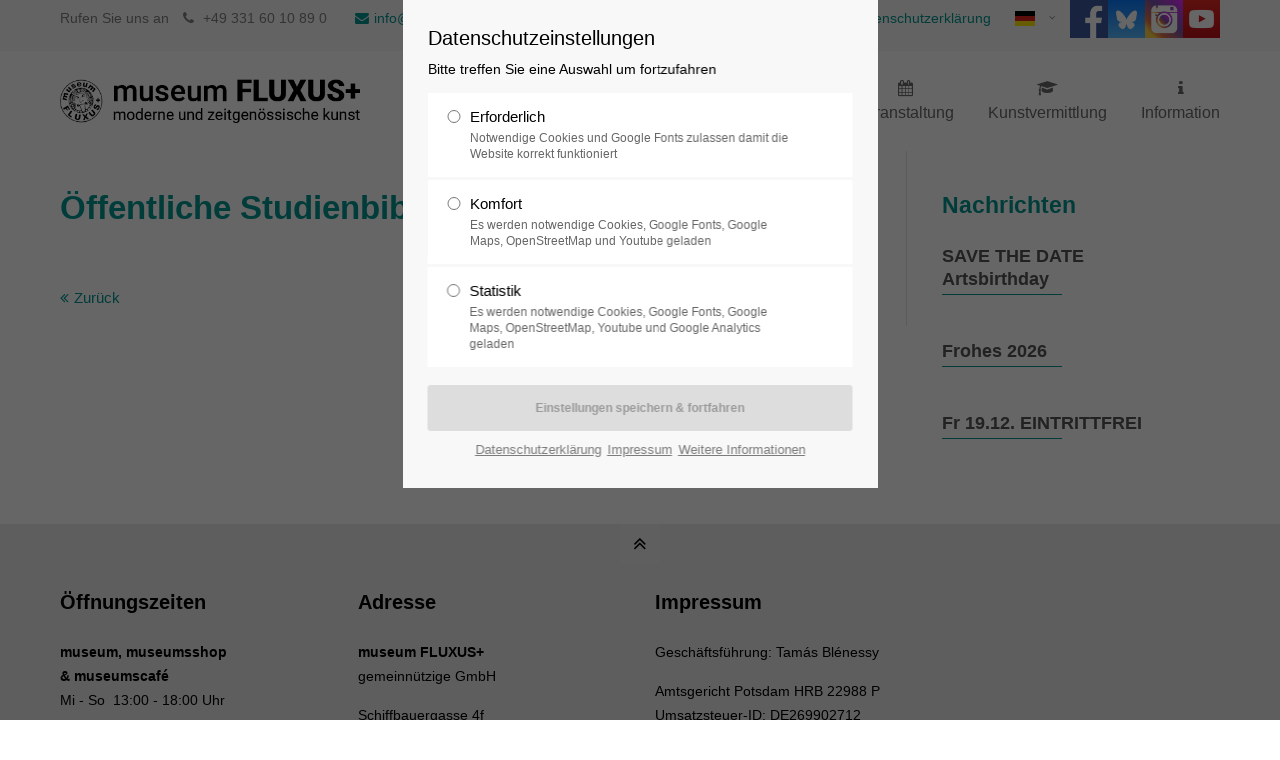

--- FILE ---
content_type: text/html; charset=UTF-8
request_url: https://fluxus-plus.de/ausstellungsdetails/%C3%B6ffentliche-studienbibliothek-vostell-109.html
body_size: 57253
content:
<!DOCTYPE html>
<html lang="de">
<head>
<meta charset="UTF-8">
<meta name="robots" content="index,follow">
<meta name="description" content="">
<meta name="keywords" content="">
<meta name="generator" content="Contao Open Source CMS">
<title>Öffentliche Studienbibliothek Vostell - museumFLUXUS</title>
<base href="https://fluxus-plus.de/">
<!--<link rel="shortcut icon" href="files/cto_layout/img/favicon.ico" type="image/x-icon">-->
<!--<link rel="apple-touch-icon" href="files/cto_layout/img/apple-touch-icon.png">-->
<link rel="stylesheet" href="system/modules/pct_customelements/assets/font-awesome/4.7.0/css/font-awesome.min.css?v=289fb5e9"><link rel="stylesheet" href="assets/css/grid.css,colorbox.min.css,tablesorter.min.css,swipe.min.css,muse...-2236b5b5.css"><link rel="stylesheet" type="text/css" media="screen" href="assets/css/swiper.min.css,jquery.mmenu.all.css,animate.css,YTPlayer.css,iso...-85ec3d7e.css">
<!-- for better page speed remove this lines (start)-->
<link rel="stylesheet" type="text/css" href="files/cto_layout/css/framework.css">
<link rel="stylesheet" type="text/css" href="files/cto_layout/css/customelements.css">
<link rel="stylesheet" type="text/css" href="files/cto_layout/css/customcatalog.css">
<link rel="stylesheet" type="text/css" href="files/cto_layout/css/styles.css">
<!-- for better page speed remove this lines (end)-->
<!-- pct_themer module (start)-->
<link id="layout_css" rel="stylesheet" title="theme_css_session" type="text/css" href="files/cto_layout/themedesigner/css/layout_eclipse_default_museumneu_boxed.css?1768682622">
<!-- pct_themer module (end)-->
<link rel="stylesheet" type="text/css" href="files/cto_layout/css/customize.css">
<link rel="stylesheet" type="text/css" href="files/cto_layout/css/print.css" media="print">
<!-- custom scripts -->
<script src="files/cto_layout/scripts/customize.js"></script>

<!-- deaktiviert, da nach jedem Update sonst das query nicht mehr funktioniert -->
<script src="assets/js/jquery.min.js-8cea7bf6.js"></script><link rel="icon" type="image/png" sizes="16x16" href="files/favicon/favicon-16x16.png">
<link rel="manifest" href="files/favicon/site.webmanifest">
<link rel="mask-icon" href="files/favicon/safari-pinned-tab.svg" color="#5bbad5">
<meta name="msapplication-TileColor" content="#da532c">
<meta name="theme-color" content="#ffffff">

<script src="files/cto_layout/scripts/jquery/jquery.min.js-14b9237d.js"></script><!-- manuel -->
<script src="files/cto_layout/scripts/rs-plugin/js/jquery.themepunch.revolution.min.js?v=9aeda235"></script><!-- manuel -->
<script src="files/cto_layout/scripts/rs-plugin/js/jquery.themepunch.tools.min.js?v=9aeda235"></script><!-- manuel -->

<link rel="stylesheet" type="text/css" href="files/css/museum.css">
</head>
<body oncontextmenu="return false" class="mac chrome blink ch131 content_page sidebar right themedesigner_active themedesigner_hidden" itemscope itemtype="http://schema.org/WebPage">

<!--[if lt IE 9]><p id="chromeframe">You are using an outdated browser. <a href="http://browsehappy.com/">Upgrade your browser today</a> or <a href="http://www.google.com/chromeframe/?redirect=true">install Google Chrome Frame</a> to better experience this site.</p><![endif]-->
<div>


	<div id="contentwrapper">
		<div id="fix-wrapper">
		<div id="top-wrapper">
												<div id="top">
						<div class="inside">
							
							<div class="mod_socials">
	<a href="https://de-de.facebook.com/museumFLUXUSplus/" target="_blank"><!--<i class="fa fa-facebook"></i></a>--><img src="files/favicon/Facebook.png" style="background:rgb(0,0,0);height:37.5px;"></a>
<a href="https://bsky.app/profile/fluxusplus.bsky.social" target="_blank"><!--<i class="fa fa-twitter"></i>--><img src="files/favicon/bluesky.jpg" style="background:rgb(0,0,0);height:37.5px;"></a>
<a href="https://www.instagram.com/fluxusplus/" target="_blank"><!--<i class="fa fa-instagram"></i></a>--><img src="files/favicon/instagram.jpg" style="background:rgb(0,0,0);height:37.5px;"></a>
<a href="https://www.youtube.com/user/FLUXUSplus" target="_blank"><!--<i class="fa fa-youtube"></i></a>--><img src="files/favicon/YouTube.png" style="background:rgb(0,0,0);height:37.5px;"></a></div>
<div class="mod_langswitcher meta-nav">
<div class="mod_langswitcher_inside">

<span>DE</span><img src="files/cto_layout/img/flags/de.svg"  width="20" height="15" alt="">

<!-- &#123;&#123;iflng::pl&#125;&#125;<span>PL</span>&#123;&#123;image::files/cto_layout/img/flags/pl.svg&#125;&#125;&#123;&#123;iflng&#125;&#125; -->

<ul>
<li><a href="museumfluxus-en.html"><span>EN</span><img src="files/cto_layout/img/flags/gb.svg"  width="20" height="15" alt=""></a></li>
<li><a href="museumfluxus.html"><span>DE</span><img src="files/cto_layout/img/flags/de.svg"  width="20" height="15" alt=""></a></li>
<li><a href="museumfluxus-fr.html"><span>FR</span><img src="files/cto_layout/img/flags/fr.svg"  width="800" height="533" alt=""></a></li>
<!-- <li><a href="&#123;&#123;link_url::1&#125;&#125;"><span>PL</span>&#123;&#123;image::files/cto_layout/img/flags/pl.svg&#125;&#125;</a></li> -->
</ul>

</div>
</div><div id="mod_login_top_opener_159" class="mod_login_top meta-nav"><i class="fa fa-lock"></i>Anmelden</div>

<div  class="mod_login login top-login block ">
	<div id="overlay_close_159" class="overlay_close"></div>
	<form method="post">
				<h3>LOGIN</h3>
			    <div class="formbody">
	    				<input type="hidden" name="FORM_SUBMIT" value="tl_login_159">
			<input type="hidden" name="REQUEST_TOKEN" value="3291e5868.COGIib7MMj2d73mkbeULbufPTarpDl98fplPO7dKLsE.fa7pzNmbZ2zPtR7eIaM7WJa8A5y_NxsINMk7b_EtHIVblvv6xpp3CNGjNA">
						<input type="text" name="username" class="text" value="" placeholder="Benutzername">
			<input type="password" name="password" class="text password" value="" placeholder="Passwort">
						<div class="autologin_container">
				<input type="checkbox" name="autologin" value="1" class="checkbox" id="autologin_checkbox_159">
				<label for="autologin_checkbox_159">Angemeldet bleiben</label>
			</div>
									<input type="submit" class="submit" value="Anmelden">
	    </div>
		<div id="mod_login_top_closer_159" class="close-window-login"><i class="fa fa-close"></i></div>
	</form>
<script>
/* <![CDATA[ */
jQuery(document).ready(function(){
	jQuery("#mod_login_top_opener_159").click(function(){
    	jQuery(".top-login").addClass("show");
	});
	jQuery("#mod_login_top_closer_159").click(function(){
    	jQuery(".top-login").removeClass("show");
	});
	jQuery("#overlay_close_159").click(function(){
    	jQuery(".top-login").removeClass("show");
	});
	jQuery(document).keyup(function(e) {
		if (e.keyCode === 27) jQuery(".top-login").removeClass("show");
	});
});
/* ]]> */
</script>
</div>
<!-- indexer::stop -->
<nav class="mod_navigation top_metanavi block">

  
  <a href="ausstellungsdetails/%C3%B6ffentliche-studienbibliothek-vostell-109.html#skipNavigation222" class="invisible">Navigation überspringen</a>

  <ul class="vlist level_1">
  
<li class="mlist first last "><a href="datenschutz.html" title="Datenschutzerklärung" class="a-level_1 first last"><i class="first last"></i>Datenschutzerklärung</a></li>
</ul>



  <span id="skipNavigation222" class="invisible"></span>

</nav>
<!-- indexer::continue -->
<div class="mod_top_phone meta-nav">
	Rufen Sie uns an <i class="fa fa-phone"></i> +49 331 60 10 89 0</div><div class="mod_top_mail meta-nav">
	<a href="mailto:&#105;&#x6E;&#102;&#x6F;&#64;&#x66;&#108;&#x75;&#120;&#x75;&#115;&#x70;&#108;&#x75;&#115;&#x2E;&#100;&#x65;"><i class="fa fa-envelope"></i>info@fluxusplus.de</a></div>							<hr class="clear">
						</div>
						<div class="offcanvas-trigger"><span class="line1"></span><span class="line2"></span></div>
					</div>
							
												<header id="header" class="header original" itemscope itemtype="http://schema.org/WPHeader">
						<div class="inside">
							
<div class="logo"><a href="./"></a></div>
<a id="nav-open-btn" title="Open mobile navigation">&nbsp;</a>
<div class="mod_langswitcher meta-nav">
<div class="mod_langswitcher_inside">

<span>DE</span><img src="files/cto_layout/img/flags/de.svg"  width="20" height="15" alt="">

<!-- &#123;&#123;iflng::pl&#125;&#125;<span>PL</span>&#123;&#123;image::files/cto_layout/img/flags/pl.svg&#125;&#125;&#123;&#123;iflng&#125;&#125; -->

<ul>
<li><a href="museumfluxus-en.html"><span>EN</span><img src="files/cto_layout/img/flags/gb.svg"  width="20" height="15" alt=""></a></li>
<li><a href="museumfluxus.html"><span>DE</span><img src="files/cto_layout/img/flags/de.svg"  width="20" height="15" alt=""></a></li>
<li><a href="museumfluxus-fr.html"><span>FR</span><img src="files/cto_layout/img/flags/fr.svg"  width="800" height="533" alt=""></a></li>
<!-- <li><a href="&#123;&#123;link_url::1&#125;&#125;"><span>PL</span>&#123;&#123;image::files/cto_layout/img/flags/pl.svg&#125;&#125;</a></li> -->
</ul>

</div>
</div><div class="mod_socials">
	<a href="https://de-de.facebook.com/museumFLUXUSplus/" target="_blank"><!--<i class="fa fa-facebook"></i></a>--><img src="files/favicon/Facebook.png" style="background:rgb(0,0,0);height:37.5px;"></a>
<a href="https://bsky.app/profile/fluxusplus.bsky.social" target="_blank"><!--<i class="fa fa-twitter"></i>--><img src="files/favicon/bluesky.jpg" style="background:rgb(0,0,0);height:37.5px;"></a>
<a href="https://www.instagram.com/fluxusplus/" target="_blank"><!--<i class="fa fa-instagram"></i></a>--><img src="files/favicon/instagram.jpg" style="background:rgb(0,0,0);height:37.5px;"></a>
<a href="https://www.youtube.com/user/FLUXUSplus" target="_blank"><!--<i class="fa fa-youtube"></i></a>--><img src="files/favicon/YouTube.png" style="background:rgb(0,0,0);height:37.5px;"></a></div>
<div class="mod_search"><div class="ce_search_label"><i class="fa fa-search"></i></div></div>
<!-- indexer::stop -->
<nav class="mod_navigation mainmenu block">

  
  <a href="ausstellungsdetails/%C3%B6ffentliche-studienbibliothek-vostell-109.html#skipNavigation155" class="invisible">Navigation überspringen</a>

     
<ul class="vlist level_1">
        
    	
	
	<li class="float_left floatbox sibling"><ol class="inner">
		
	    
    	
	<li class="mlist submenu float_left   first ">
	 
					<a href="sammlung-und-stifter.html" title="Sammlung" class="a-level_1 submenu float_left   first nav-icon"> <i class="fa fa-star-o"></i><span>Sammlung</span></a>
			
             
<ul class="vlist level_2">
        
    	
	
		
	    
    	
	<li class="mlist first ">
	 
			<a href="sammlung-und-stifter.html" title="Sammlung und Stifter" class="a-level_2 first"><span>Sammlung und Stifter</span></a>
					
          	</li>
	

	
         
    	
	
		
	    
    	
	<li class="mlist ">
	 
			<a href="fluxus.html" title="Fluxus" class="a-level_2"><span>Fluxus</span></a>
					
          	</li>
	

	
         
    	
	
		
	    
    	
	<li class="mlist ">
	 
			<a href="wolf-vostell.html" title="Wolf Vostell" class="a-level_2"><span>Wolf Vostell</span></a>
					
          	</li>
	

	
         
    	
	
		
	    
    	
	<li class="mlist ">
	 
			<a href="studienbibliothek-vostell.html" title="Studienbibliothek Vostell" class="a-level_2"><span>Studienbibliothek Vostell</span></a>
					
          	</li>
	

	
         
    	
	
		
	    
    	
	<li class="mlist submenu ">
	 
			<a href="zeitgen%C3%B6ssische-kunst.html" title="Zeitgenössische Kunst" class="a-level_2 submenu"><span>Zeitgenössische Kunst</span></a>
					
             
<ul class="vlist level_3">
        
    	
	
		
	    
    	
	<li class="mlist first ">
	 
			<a href="mary-bauermeister.html" title="Mary Bauermeister" class="a-level_3 first"><span>Mary Bauermeister</span></a>
					
          	</li>
	

	
         
    	
	
		
	    
    	
	<li class="mlist ">
	 
			<a href="hella-de-santarossa.html" title="Hella De Santarossa" class="a-level_3"><span>Hella De Santarossa</span></a>
					
          	</li>
	

	
         
    	
	
		
	    
    	
	<li class="mlist ">
	 
			<a href="constantino-ciervo.html" title="Constantino Ciervo" class="a-level_3"><span>Constantino Ciervo</span></a>
					
          	</li>
	

	
         
    	
	
		
	    
    	
	<li class="mlist ">
	 
			<a href="lutz-friedel.html" title="Lutz Friedel" class="a-level_3"><span>Lutz Friedel</span></a>
					
          	</li>
	

	
         
    	
	
		
	    
    	
	<li class="mlist ">
	 
			<a href="sebastian-heiner.html" title="Sebastian Heiner" class="a-level_3"><span>Sebastian Heiner</span></a>
					
          	</li>
	

	
         
    	
	
		
	    
    	
	<li class="mlist last ">
	 
			<a href="ann-noel.html" title="Ann Noel" class="a-level_3 last"><span>Ann Noel</span></a>
					
          	</li>
	

	
     </ul>	</li>
	

	
         
    	
	
		
	    
    	
	<li class="mlist submenu last ">
	 
			<a href="museumsgeb%C3%A4ude.html" title="Museumsgebäude" class="a-level_2 submenu last"><span>Museumsgebäude</span></a>
					
             
<ul class="vlist level_3">
        
    	
	
		
	    
    	
	<li class="mlist first ">
	 
			<a href="ten-commandments-von-costantino-ciervo.html" title="Ten Commandments von Costantino Ciervo" class="a-level_3 first"><span>Ten Commandments von Costantino Ciervo</span></a>
					
          	</li>
	

	
         
    	
	
		
	    
    	
	<li class="mlist ">
	 
			<a href="little-men-von-emmett-williams.html" title="Little Men von Emmett Williams" class="a-level_3"><span>Little Men von Emmett Williams</span></a>
					
          	</li>
	

	
         
    	
	
		
	    
    	
	<li class="mlist last ">
	 
			<a href="kunstprojekt-fluxus-garten.html" title="kunstprojekt fluxus-garten" class="a-level_3 last"><span>kunstprojekt fluxus-garten</span></a>
					
          	</li>
	

	
     </ul>	</li>
	

	
     </ul>	</li>
	

	
         
    	
	
		
	    
    	
	<li class="mlist submenu trail float_left ">
	 
					<a href="ausstellung-im-museum.html" title="Ausstellung" class="a-level_1 submenu trail float_left nav-icon"> <i class="fa fa-th"></i><span>Ausstellung</span></a>
			
             
<ul class="vlist level_2">
        
    	
	
		
	    
    	
	<li class="mlist sibling first ">
	 
			<a href="ausstellung-im-museum.html" title="Ausstellung im Museum" class="a-level_2 sibling first"><span>Ausstellung im Museum</span></a>
					
          	</li>
	

	
         
    	
	
		
	    
    	
	<li class="mlist sibling ">
	 
			<a href="ausstellung-im-atrium.html" title="Ausstellung im atrium" class="a-level_2 sibling"><span>Ausstellung im atrium</span></a>
					
          	</li>
	

	
         
    	
	
		
	    
    	
	<li class="mlist sibling ">
	 
			<a href="museumfluxusstudis.html" title="museumFLUXUS+ STUDIS" class="a-level_2 sibling"><span>museumFLUXUS+ STUDIS</span></a>
					
          	</li>
	

	
         
    	
	
		
	    
    	
	<li class="mlist sibling ">
	 
			<a href="vorschau.html" title="Vorschau" class="a-level_2 sibling"><span>Vorschau</span></a>
					
          	</li>
	

	
         
    	
	
		
	    
    	
	<li class="mlist sibling last ">
	 
			<a href="rueckblick.html" title="Rückblick" class="a-level_2 sibling last"><span>Rückblick</span></a>
					
          	</li>
	

	
     </ul>	</li>
	
</ol></li>

	
         
    	
	
		
	<li class="float_right floatbox sibling"><ol class="inner">
	    
    	
	<li class="mlist submenu float_right ">
	 
					<a href="veranstaltungskalender.html" title="Veranstaltung" class="a-level_1 submenu float_right nav-icon"> <i class="fa fa-calendar"></i><span>Veranstaltung</span></a>
			
             
<ul class="vlist level_2">
        
    	
	
		
	    
    	
	<li class="mlist first ">
	 
			<a href="veranstaltungskalender.html" title="Veranstaltungskalender" class="a-level_2 first"><span>Veranstaltungskalender</span></a>
					
          	</li>
	

	
         
    	
	
		
	    
    	
	<li class="mlist ">
	 
			<a href="kuenstlergespraeche.html" title="Künstlergespräche" class="a-level_2"><span>Künstlergespräche</span></a>
					
          	</li>
	

	
         
    	
	
		
	    
    	
	<li class="mlist ">
	 
			<a href="veranstaltung/vorschau-veranstaltungen.html" title="Veranstaltungen Vorschau" class="a-level_2"><span>Veranstaltungen Vorschau</span></a>
					
          	</li>
	

	
         
    	
	
		
	    
    	
	<li class="mlist ">
	 
			<a href="veranstaltung/rueckblick-veranstaltungen.html" title="Veranstaltungen Rückblick" class="a-level_2"><span>Veranstaltungen Rückblick</span></a>
					
          	</li>
	

	
         
    	
	
		
	    
    	
	<li class="mlist last ">
	 
			<a href="fluxuslivemusik.html" title="FLUXUS+Livemusik" class="a-level_2 last"><span>FLUXUS+Livemusik</span></a>
					
          	</li>
	

	
     </ul>	</li>
	

	
         
    	
	
		
	    
    	
	<li class="mlist submenu float_right ">
	 
			<a href="fuehrungen.html" title="Kunstvermittlung" class="a-level_1 submenu float_right nav-icon"> <i class="fa fa-mortar-board"></i><span>Kunstvermittlung</span></a>
					
             
<ul class="vlist level_2">
        
    	
	
		
	    
    	
	<li class="mlist first ">
	 
			<a href="fuehrungen.html" title="Führungen" class="a-level_2 first"><span>Führungen</span></a>
					
          	</li>
	

	
         
    	
	
		
	    
    	
	<li class="mlist ">
	 
			<a href="audiogiude.html" title="Audioguide" class="a-level_2"><span>Audioguide</span></a>
					
          	</li>
	

	
         
    	
	
		
	    
    	
	<li class="mlist ">
	 
			<a href="kinder-und-jugendliche.html" title="Kinder und Jugendliche" class="a-level_2"><span>Kinder und Jugendliche</span></a>
					
          	</li>
	

	
         
    	
	
		
	    
    	
	<li class="mlist ">
	 
			<a href="schule-im-museum-fluxus.html" title="Schule im museum FLUXUS+" class="a-level_2"><span>Schule im museum FLUXUS+</span></a>
					
          	</li>
	

	
         
    	
	
		
	    
    	
	<li class="mlist ">
	 
			<a href="ferienprogramme.html" title="Ferienworkshops" class="a-level_2"><span>Ferienworkshops</span></a>
					
          	</li>
	

	
         
    	
	
		
	    
    	
	<li class="mlist last ">
	 
			<a href="filme.html" title="Filme" class="a-level_2 last"><span>Filme</span></a>
					
          	</li>
	

	
     </ul>	</li>
	

</ol></li>
	
         
    	
	
		
	    
    	
	<li class="mlist submenu   last ">
	 
			<a href="oeffnungszeiten-anfahrt.html" title="Information" class="a-level_1 submenu   last nav-icon"> <i class="fa fa-info"></i><span>Information</span></a>
					
             
<ul class="vlist level_2">
        
    	
	
		
	    
    	
	<li class="mlist first ">
	 
			<a href="oeffnungszeiten-anfahrt.html" title="Öffnungszeiten / Lage" class="a-level_2 first"><span>Öffnungszeiten / Lage</span></a>
					
          	</li>
	

	
         
    	
	
		
	    
    	
	<li class="mlist ">
	 
			<a href="eintrittspreise.html" title="Tickets und Preise" class="a-level_2"><span>Tickets und Preise</span></a>
					
          	</li>
	

	
         
    	
	
		
	    
    	
	<li class="mlist ">
	 
			<a href="museumsshop.html" title="museumsshop" class="a-level_2"><span>museumsshop</span></a>
					
          	</li>
	

	
         
    	
	
		
	    
    	
	<li class="mlist ">
	 
			<a href="museumscafe.html" title="museumscafé" class="a-level_2"><span>museumscafé</span></a>
					
          	</li>
	

	
         
    	
	
		
	    
    	
	<li class="mlist ">
	 
			<a href="vermietung.html" title="Vermietung" class="a-level_2"><span>Vermietung</span></a>
					
          	</li>
	

	
         
    	
	
		
	    
    	
	<li class="mlist ">
	 
			<a href="gruppen.html" title="Gruppen" class="a-level_2"><span>Gruppen</span></a>
					
          	</li>
	

	
         
    	
	
		
	    
    	
	<li class="mlist ">
	 
			<a href="barrierefreiheit.html" title="Barrierefreiheit" class="a-level_2"><span>Barrierefreiheit</span></a>
					
          	</li>
	

	
         
    	
	
		
	    
    	
	<li class="mlist ">
	 
			<a href="partner.html" title="Förderer / Partner" class="a-level_2"><span>Förderer / Partner</span></a>
					
          	</li>
	

	
         
    	
	
		
	<li class="float_right floatbox sibling"><ol class="inner">
	    
    	
	<li class="mlist float_right open-left ">
	 
					<a href="writeuse.html" title="Kontakt" class="a-level_2 float_right open-left nav-icon"> <i class="fa fa-gear"></i><span>Kontakt</span></a>
			
          	</li>
	

</ol></li>
	
         
    	
	
		
	    
    	
	<li class="mlist ">
	 
			<a href="presse.html" title="Presse" class="a-level_2"><span>Presse</span></a>
					
          	</li>
	

	
         
    	
	
		
	    
    	
	<li class="mlist ">
	 
			<a href="impressum.html" title="Impressum" class="a-level_2"><span>Impressum</span></a>
					
          	</li>
	

	
         
    	
	
		
	    
    	
	<li class="mlist last ">
	 
			<a href="datenschutz.html" title="Datenschutzerklärung" class="a-level_2 last"><span>Datenschutzerklärung</span></a>
					
          	</li>
	

	
     </ul>	</li>
	

	
     </ul>
  <span id="skipNavigation155" class="invisible"></span>

</nav>
<!-- indexer::continue -->

<div class="smartmenu">
	<div class="smartmenu-trigger"><span class="line"></span></div>
</div>
<!-- indexer::stop -->
<nav class="mod_navigation header_metanavi block">

  
  <a href="ausstellungsdetails/%C3%B6ffentliche-studienbibliothek-vostell-109.html#skipNavigation214" class="invisible">Navigation überspringen</a>

  <ul class="vlist level_1">
  
<li class="mlist first "><a href="http://www.premium-contao-themes.com/" title="Support" class="a-level_1 first" target="_blank"><i class="first"></i>Support</a></li>
  
<li class="mlist last "><a href="http://www.premium-contao-themes.com/" title="Testimonials" class="a-level_1 last" target="_blank"><i class="last"></i>Testimonials</a></li>
</ul>



  <span id="skipNavigation214" class="invisible"></span>

</nav>
<!-- indexer::continue -->
						<div class="clear"></div>
						</div>
					</header>
					<div class="clear"></div>
									</div>
		</div>

					<div id="slider">
				<div class="inside">
									</div>
			</div>
		
									
<!-- indexer::stop -->
<div class="mod_breadcrumb block">

        
  <div class="mod_breadcrumb_inside">
<div class="pagetitle">Ausstellungsdetails</div>
  <ul itemscope itemtype="http://schema.org/BreadcrumbList">
                  <li class="first" itemscope itemtype="http://schema.org/ListItem" itemprop="itemListElement"><a href="home.html" title="museumFLUXUS" itemprop="url">museumFLUXUS</a></li>
                        <li itemscope itemtype="http://schema.org/ListItem" itemprop="itemListElement"><a href="ausstellung-im-museum.html" title="Ausstellung" itemprop="url">Ausstellung</a></li>
                        <li class="active last" itemscope itemtype="http://schema.org/ListItem" itemprop="itemListElement">Ausstellungsdetails</li>
            </ul>
</div>

</div>
<!-- indexer::continue -->
					
					<div id="wrapper">
				<div id="container">

											<section id="main" itemscope itemtype="http://schema.org/WebPageElement" itemprop="mainContentOfPage">
							<div class="inside">
								

  <div class="mod_article block" id="article-12964">
    
          
<div class="mod_eventreader block">

        
  
  
<div class="event layout_full block bygone" itemscope itemtype="http://schema.org/Event">

  <h1 class="title">Öffentliche Studienbibliothek Vostell</h1>
  <div class="info">
  	<time datetime="2019-01-09" itemprop="startDate">09.01.2019</time>
  	  </div>
  <div class="clear"></div>
  
      <div class="ce_text block" itemprop="description">
          </div>
  
  
</div>
      <!-- indexer::stop -->
    <p class="back"><a href="javascript:history.go(-1)" title="Zurück">Zurück</a></p>
    <!-- indexer::continue -->
  
  

</div>
    
      </div>

							</div>
						</section>
					
																
																		<aside id="right">
								<div class="inside">
									
<!-- indexer::stop -->
<div class="mod_newslist block">

            <h3>Nachrichten</h3>
      
  
      <div class="newsteaser_v2 autogrid one_third block first even" itemscope itemtype="http://schema.org/Article">	
	<!-- <div class="content_left" itemprop="datePublished">
		<span class="day">09</span>
		<span class="month">Jan</span>
	</div> -->
	<div class="content_right">
		<h6><a href="veranstaltung/vorschau-veranstaltungen.html" title="Den Artikel lesen: SAVE THE DATE Artsbirthday">SAVE THE DATE Artsbirthday</a></h6>
		<div class="info">
								</div>
		<div class="teaser" itemprop="description"></div>	
	</div>
	<div class="ce_divider_extended block version5 align-left"></div>
</div><div class="newsteaser_v2 autogrid one_third block odd" itemscope itemtype="http://schema.org/Article">	
	<!-- <div class="content_left" itemprop="datePublished">
		<span class="day">09</span>
		<span class="month">Jan</span>
	</div> -->
	<div class="content_right">
		<h6><a href="nachrichtendetails/frohes-2026.html" title="Den Artikel lesen: Frohes 2026">Frohes 2026</a></h6>
		<div class="info">
								</div>
		<div class="teaser" itemprop="description"></div>	
	</div>
	<div class="ce_divider_extended block version5 align-left"></div>
</div><div class="newsteaser_v2 autogrid one_third block last even" itemscope itemtype="http://schema.org/Article">	
	<!-- <div class="content_left" itemprop="datePublished">
		<span class="day">15</span>
		<span class="month">Dez</span>
	</div> -->
	<div class="content_right">
		<h6><a href="nachrichtendetails/fr-19-12-eintrittfrei.html" title="Den Artikel lesen: Fr 19.12. EINTRITTFREI">Fr 19.12. EINTRITTFREI</a></h6>
		<div class="info">
								</div>
		<div class="teaser" itemprop="description"></div>	
	</div>
	<div class="ce_divider_extended block version5 align-left"></div>
</div>      

</div>
<!-- indexer::continue -->

<!-- indexer::stop -->
<div class="mod_visitors_fe_invisible mod_visitors block">

        
      <!-- Template for "only counting", no display in Frontend. -->
        <span class="visitor_count invisible"><!-- not counted --></span>
    <script>
    document.addEventListener('DOMContentLoaded', function () {
        var iWidth  = window.innerWidth  || (window.document.documentElement.clientWidth  || window.document.body.clientWidth); 
        var iHeight = window.innerHeight || (window.document.documentElement.clientHeight || window.document.body.clientHeight);
        var sWidth  = screen.width;
        var sHeight = screen.height;
        var visitorurl = 'visitors/scco?vcid=1&scrw='+sWidth+'&scrh='+sHeight+'&scriw='+iWidth+'&scrih='+iHeight+'';
        try {
            fetch( visitorurl, { method: 'GET' , headers: { 'X-Requested-With': 'XMLHttpRequest', } } )
            .catch( error => console.error('error:', error) );
        } catch (r) {
            return;
        }
        
    });
    </script>
    

</div>
<!-- indexer::continue -->
<!-- indexer::stop -->
<!-- Template for "only counting", no display in Frontend. -->
<span class="invisible" style="width: 0; height: 0;"><!-- c0n740 f0r3v3r ausstellungsdetails --></span>
<!-- indexer::continue -->								</div>
							</aside>
											
				</div>
			</div>
		
									<footer id="footer" itemscope itemtype="http://schema.org/WPFooter">
					<div class="inside">
						
<!--
INSTRUCTIONS:
Create a hidden page with the following articles and fill that with your content.
Article alias: 
- footer-col1
- footer-col2
- footer-col3
- footer-col4
-->
<div class="autogrid_wrapper block">
<div class="autogrid one_fourth footer-col1 block"><div class="ce_text block">

            <h4>Öffnungszeiten</h4>
      
  
      <p><strong>museum, museumsshop<br>&amp; museumscafé</strong><br>Mi - So&nbsp; 13:00 - 18:00 Uhr</p>  
  
  

</div>
<div class="ce_iconbox block version3 xsmall mt-default mb-default mt-default-s mt-default-s">
	<div class="ce_iconbox_outside" style="">
		<div class="ce_iconbox_inside">
			
						
						
							<i class="fa fa-phone"></i>
						
						
						<div class="ce_iconbox_cwrapper">
									
							<div class="content"><p>+49 331 601089-33<br><br></p></div>
						
						
						</div>
					</div>
	</div>
</div>
<div class="ce_text block">

        
  
      <p><strong>Büro</strong><br>Mo - Fr &nbsp;10:00 - 17:00 Uhr</p>  
  
  

</div>
<div class="ce_iconbox block version3 xsmall mt-default mb-default mt-default-s mt-default-s">
	<div class="ce_iconbox_outside" style="">
		<div class="ce_iconbox_inside">
			
						
						
							<i class="fa fa-phone"></i>
						
						
						<div class="ce_iconbox_cwrapper">
									
							<div class="content"><p>+49 331 601089-0</p></div>
						
						
						</div>
					</div>
	</div>
</div><div class="ce_iconbox block version3 xsmall mt-default mb-default mt-default-s mt-default-s">
	<div class="ce_iconbox_outside" style="">
		<div class="ce_iconbox_inside">
			
						
						
							<i class="fa-envelope-o fa"></i>
						
						
						<div class="ce_iconbox_cwrapper">
									
							<div class="content"><p><a href="mailto:info@fluxusplus.de">info@fluxusplus.de</a></p></div>
						
						
						</div>
					</div>
	</div>
</div>  
</div>
<div class="autogrid one_fourth footer-col2 block"><h4 class="ce_headline">
  Adresse</h4>

<div class="ce_text block">

        
  
      <p><strong>museum FLUXUS+</strong><br>gemeinnützige GmbH</p>
<p>Schiffbauergasse 4f<br>14467 Potsdam</p>  
  
  

</div>

<div class="ce_text block">

        
  
      <ul>
<li><a href="oeffnungszeiten-anfahrt.html" title="Anfahrt">ausführliche Infos zur Anfahrt</a></li>
</ul>  
  
  

</div>
  
</div>
<div class="autogrid one_fourth footer-col3 block"><div class="ce_text block">

            <h4>Impressum</h4>
      
  
      <p>Geschäftsführung: Tamás Blénessy</p>
<p>Amtsgericht Potsdam HRB 22988 P<br>Umsatzsteuer-ID: DE269902712</p>
<ul>
<li><a href="impressum.html" title="Impressum">vollständiges Impressum</a></li>
</ul>  
  
  

</div>
  
</div>
<div class="autogrid one_fourth footer-col4 block"></div>
</div>						<a href="ausstellungsdetails/%C3%B6ffentliche-studienbibliothek-vostell-109.html#contentwrapper" class="totop"></a>
					</div>
				</footer>
					
									<div id="bottom">
					<div class="inside">
						
<div class="left">Copyright 2019 - 2026 museum FLUXUS+ gemeinnützige GmbH. All Rights Reserved.</div>
<div class="right"><a href="datenschutz.html">Datenschutzerklärung</a><a href="impressum.html">Impressum</a></div>					</div>
				</div>
					
	</div>

</div>

<div class="body_bottom">
<div id="cookiebar_optin_219" class="mod_cookiebar_optin">
	<div class="cookiebar_overlay"></div>
	<div class="cookiebar_popup">
		<div class="cookiebar_inside">
			<div class="cookiebar_content">
				<div class="cookie_settings">
					<!-- info text after ajax -->
					<div id="ajax_info_219" class="ajax_info">Einstellungen gespeichert</div>
					<div class="headline">Datenschutzeinstellungen</div>
					<p class="cookie_info">Bitte treffen Sie eine Auswahl um fortzufahren</p>
					<form id="user_privacy_settings_219" name="user_privacy_settings" method="post">
						<input type="hidden" name="FORM_SUBMIT" value="user_privacy_settings">
						<input type="hidden" name="REQUEST_TOKEN" value="3291e5868.COGIib7MMj2d73mkbeULbufPTarpDl98fplPO7dKLsE.fa7pzNmbZ2zPtR7eIaM7WJa8A5y_NxsINMk7b_EtHIVblvv6xpp3CNGjNA">
						<div class="radio_container cookies tab">
							<div class="palette">
								<div class="item">
									<div class="widget widget-radio">
										<input type="radio" class="radio" name="privacy" id="cookiebar_privacy_1" value="1">
										<div class="widget-label">
											<label for="cookiebar_privacy_1">Erforderlich
											<span class="cookie_option_info">Notwendige Cookies und Google Fonts zulassen damit die Website korrekt funktioniert</span>
											</label>
										</div>
									</div>
								</div>
								
								<div class="item">
									<div class="widget widget-radio">
										<input type="radio" class="radio" name="privacy" id="cookiebar_privacy_2" value="2">
										<div class="widget-label">
											<label for="cookiebar_privacy_2">Komfort
											<span class="cookie_option_info">Es werden notwendige Cookies, Google Fonts, Google Maps, OpenStreetMap und Youtube geladen</span>
											</label>
										</div>
									</div>
								</div>
								
								<div class="item">
									<div class="widget widget-radio">
										<input type="radio" class="radio" name="privacy" id="cookiebar_privacy_3" value="3">
										<div class="widget-label">
											<label for="cookiebar_privacy_3">Statistik
											<span class="cookie_option_info">Es werden notwendige Cookies, Google Fonts, Google Maps, OpenStreetMap, Youtube und Google Analytics geladen</span>
											</label>
										</div>
									</div>
								</div>
							</div>
						</div>
						<div class="ce_hyperlink">
							<input type="submit" name="save_settings" class="submit readonly" disabled value="Einstellungen speichern & fortfahren">
						</div>
					</form>
					<div class="cookie_privacy_links"><a href="datenschutz.html">Datenschutzerklärung</a><a href="impressum.html">Impressum</a><a href="#" class="cookie_help_link">Weitere Informationen</a></div>
				</div>
				<div class="cookie_help">
					<h5>Weitere Informationen</h5>
					<div><!-- start - edit this text (displayed in the optin popup > link > further information) -->
<p>This text can be edit in the frontend module "1 Themesetting: Cookiebar" .Text, labels and radio buttons can be customized in the file mod_cookiebar.html5. Further information about which cookies are used in the theme Eclipse can be found in the Eclipse manual.</p>
<!-- end - edit this text --></div>
					<div class="cookie_help_link">Schließen</div>
				</div>
			</div>
		</div>
	</div>
</div>

<script>
/* <![CDATA[ */
jQuery(document).ready(function()
{ 
	var privacy = localStorage.getItem('user_privacy_settings');
	var privacy_cookie = document.cookie;
	
	if(privacy == undefined || privacy == '' || privacy == null || privacy_cookie.indexOf('user_privacy_settings') < 0)
	{
		jQuery('#cookiebar_optin_219').addClass('open');
		// set privacy level to -1
		privacy = -1;
	}
	
	// remove token
	if(window.location.search.indexOf('clear_privacy_settings') >= 0)
	{
		// clear local storage
		localStorage.removeItem('user_privacy_settings');
		// empty cookie
		//document.cookie = 'user_privacy_settings=;';
		jQuery.removeCookie('user_privacy_settings',{path:'/'});
		// fire event
		jQuery(document).trigger('Eclipse.clear_privacy_settings',{});
		// log
		console.log('Privacy settings cleared');
		// reload without parameter
		location.href = window.location.origin+window.location.pathname;
	}
	
	// set a body class
	jQuery('body').addClass('privacy_setting_'+privacy);
	
	// hide the info
	jQuery('#ajax_info_219').hide();
	
	var form = jQuery('#user_privacy_settings_219');
	
	// remove readonly from submit when user changes its selection
	form.find('.widget').change(function(e)
	{
		form.find('input[name="save_settings"]').removeClass('readonly');
		form.find('input[name="save_settings"]').prop('disabled', false);
	});
	
	form.find('input[name="save_settings"]').click(function(e)
	{
		e.preventDefault();
		
		// still readonly
		if(jQuery(this).hasClass('readonly'))
		{
			return false;
		}
		
		// show ajax info
		jQuery('#ajax_info_219').fadeIn(50);
				
		var data = form.serializeArray();
		var privacy = parseInt(data[2]['value']);
		
		// set local storage
		localStorage.setItem('user_privacy_settings',privacy);
		// set cookie for php
		//document.cookie = 'user_privacy_settings='+privacy;
		jQuery.cookie('user_privacy_settings',privacy,{expires:30,path:'/'});
		// set a body class
		jQuery('body').addClass('privacy_setting_'+privacy);
		// remove negative body class
		jQuery('body').removeClass('privacy_setting_-1');
		setTimeout(function()
		{
			// fire JS event
			jQuery(document).trigger('Eclipse.user_privacy',{'level':privacy});
			
			// fire form as usal to catch it via php
			//form.submit();
		}, 500);
		
	});
	
	// help info
	jQuery('#cookiebar_optin_219 .cookie_help_link').click(function()
	{
		jQuery('#cookiebar_optin_219 .cookiebar_popup').toggleClass('view_help');
	});	
	
	// help - scrollToTop
	jQuery('#cookiebar_optin_219 .cookie_help_link').click(function()
	{
		jQuery("html, body").animate({ scrollTop: 0 });
		return false;
	});	

});

// listen to Eclipse.user_privacy Event
jQuery(document).on('Eclipse.user_privacy',function(event,params)
{
	if(params.level >= 0)
	{
		jQuery('#cookiebar_optin_219').removeClass('open');
		// send ajax for log file
		jQuery.ajax(
		{
			url:location.href,
			data:{'user_privacy_settings':params.level,'tstamp':Math.round(new Date().getTime()/1000)}
		});
	}
});

</script>

<!-- indexer::stop -->
<div class="smartmenu-content">
	<div class="mod_navigation">
		<div class="smartmenu-scrollable">
			<div class="smartmenu-table">
				<ul class="vlist level_1">
   
<li class="mlist submenu float_left -o  first "><a href="sammlung-und-stifter.html" title="Sammlung" class="a-level_1 submenu float_left -o  first">Sammlung</a><span class="subitems_trigger"></span><ul class="vlist level_2">
   
<li class="mlist first "><a href="sammlung-und-stifter.html" title="Sammlung und Stifter" class="a-level_2 first">Sammlung und Stifter</a></li>
   
<li class="mlist "><a href="fluxus.html" title="Fluxus" class="a-level_2">Fluxus</a></li>
   
<li class="mlist "><a href="wolf-vostell.html" title="Wolf Vostell" class="a-level_2">Wolf Vostell</a></li>
   
<li class="mlist "><a href="studienbibliothek-vostell.html" title="Studienbibliothek Vostell" class="a-level_2">Studienbibliothek Vostell</a></li>
   
<li class="mlist submenu "><a href="zeitgen%C3%B6ssische-kunst.html" title="Zeitgenössische Kunst" class="a-level_2 submenu">Zeitgenössische Kunst</a><span class="subitems_trigger"></span><ul class="vlist level_3">
   
<li class="mlist first "><a href="mary-bauermeister.html" title="Mary Bauermeister" class="a-level_3 first">Mary Bauermeister</a></li>
   
<li class="mlist "><a href="hella-de-santarossa.html" title="Hella De Santarossa" class="a-level_3">Hella De Santarossa</a></li>
   
<li class="mlist "><a href="constantino-ciervo.html" title="Constantino Ciervo" class="a-level_3">Constantino Ciervo</a></li>
   
<li class="mlist "><a href="lutz-friedel.html" title="Lutz Friedel" class="a-level_3">Lutz Friedel</a></li>
   
<li class="mlist "><a href="sebastian-heiner.html" title="Sebastian Heiner" class="a-level_3">Sebastian Heiner</a></li>
   
<li class="mlist last "><a href="ann-noel.html" title="Ann Noel" class="a-level_3 last">Ann Noel</a></li>
</ul>


</li>
   
<li class="mlist submenu last "><a href="museumsgeb%C3%A4ude.html" title="Museumsgebäude" class="a-level_2 submenu last">Museumsgebäude</a><span class="subitems_trigger"></span><ul class="vlist level_3">
   
<li class="mlist first "><a href="ten-commandments-von-costantino-ciervo.html" title="Ten Commandments von Costantino Ciervo" class="a-level_3 first">Ten Commandments von Costantino Ciervo</a></li>
   
<li class="mlist "><a href="little-men-von-emmett-williams.html" title="Little Men von Emmett Williams" class="a-level_3">Little Men von Emmett Williams</a></li>
   
<li class="mlist last "><a href="kunstprojekt-fluxus-garten.html" title="kunstprojekt fluxus-garten" class="a-level_3 last">kunstprojekt fluxus-garten</a></li>
</ul>


</li>
</ul>


</li>
   
<li class="mlist submenu trail float_left   "><a href="ausstellung-im-museum.html" title="Ausstellung" class="a-level_1 submenu trail float_left  ">Ausstellung</a><span class="subitems_trigger"></span><ul class="vlist level_2">
   
<li class="mlist sibling first "><a href="ausstellung-im-museum.html" title="Ausstellung im Museum" class="a-level_2 sibling first">Ausstellung im Museum</a></li>
   
<li class="mlist sibling "><a href="ausstellung-im-atrium.html" title="Ausstellung im atrium" class="a-level_2 sibling">Ausstellung im atrium</a></li>
   
<li class="mlist sibling "><a href="museumfluxusstudis.html" title="museumFLUXUS+ STUDIS" class="a-level_2 sibling">museumFLUXUS+ STUDIS</a></li>
   
<li class="mlist sibling "><a href="vorschau.html" title="Vorschau" class="a-level_2 sibling">Vorschau</a></li>
   
<li class="mlist sibling last "><a href="rueckblick.html" title="Rückblick" class="a-level_2 sibling last">Rückblick</a></li>
</ul>


</li>
   
<li class="mlist submenu float_right   "><a href="veranstaltungskalender.html" title="Veranstaltung" class="a-level_1 submenu float_right  ">Veranstaltung</a><span class="subitems_trigger"></span><ul class="vlist level_2">
   
<li class="mlist first "><a href="veranstaltungskalender.html" title="Veranstaltungskalender" class="a-level_2 first">Veranstaltungskalender</a></li>
   
<li class="mlist "><a href="kuenstlergespraeche.html" title="Künstlergespräche" class="a-level_2">Künstlergespräche</a></li>
   
<li class="mlist "><a href="veranstaltung/vorschau-veranstaltungen.html" title="Veranstaltungen Vorschau" class="a-level_2">Veranstaltungen Vorschau</a></li>
   
<li class="mlist "><a href="veranstaltung/rueckblick-veranstaltungen.html" title="Veranstaltungen Rückblick" class="a-level_2">Veranstaltungen Rückblick</a></li>
   
<li class="mlist last "><a href="fluxuslivemusik.html" title="FLUXUS+Livemusik" class="a-level_2 last">FLUXUS+Livemusik</a></li>
</ul>


</li>
   
<li class="mlist submenu float_right -board  "><a href="fuehrungen.html" title="Kunstvermittlung" class="a-level_1 submenu float_right -board ">Kunstvermittlung</a><span class="subitems_trigger"></span><ul class="vlist level_2">
   
<li class="mlist first "><a href="fuehrungen.html" title="Führungen" class="a-level_2 first">Führungen</a></li>
   
<li class="mlist "><a href="audiogiude.html" title="Audioguide" class="a-level_2">Audioguide</a></li>
   
<li class="mlist "><a href="kinder-und-jugendliche.html" title="Kinder und Jugendliche" class="a-level_2">Kinder und Jugendliche</a></li>
   
<li class="mlist "><a href="schule-im-museum-fluxus.html" title="Schule im museum FLUXUS+" class="a-level_2">Schule im museum FLUXUS+</a></li>
   
<li class="mlist "><a href="ferienprogramme.html" title="Ferienworkshops" class="a-level_2">Ferienworkshops</a></li>
   
<li class="mlist last "><a href="filme.html" title="Filme" class="a-level_2 last">Filme</a></li>
</ul>


</li>
   
<li class="mlist submenu   last "><a href="oeffnungszeiten-anfahrt.html" title="Information" class="a-level_1 submenu   last">Information</a><span class="subitems_trigger"></span><ul class="vlist level_2">
   
<li class="mlist first "><a href="oeffnungszeiten-anfahrt.html" title="Öffnungszeiten / Lage" class="a-level_2 first">Öffnungszeiten / Lage</a></li>
   
<li class="mlist "><a href="eintrittspreise.html" title="Tickets und Preise" class="a-level_2">Tickets und Preise</a></li>
   
<li class="mlist "><a href="museumsshop.html" title="museumsshop" class="a-level_2">museumsshop</a></li>
   
<li class="mlist "><a href="museumscafe.html" title="museumscafé" class="a-level_2">museumscafé</a></li>
   
<li class="mlist "><a href="vermietung.html" title="Vermietung" class="a-level_2">Vermietung</a></li>
   
<li class="mlist "><a href="gruppen.html" title="Gruppen" class="a-level_2">Gruppen</a></li>
   
<li class="mlist "><a href="barrierefreiheit.html" title="Barrierefreiheit" class="a-level_2">Barrierefreiheit</a></li>
   
<li class="mlist "><a href="partner.html" title="Förderer / Partner" class="a-level_2">Förderer / Partner</a></li>
   
<li class="mlist float_right open-left   "><a href="writeuse.html" title="Kontakt" class="a-level_2 float_right open-left  ">Kontakt</a></li>
   
<li class="mlist "><a href="presse.html" title="Presse" class="a-level_2">Presse</a></li>
   
<li class="mlist "><a href="impressum.html" title="Impressum" class="a-level_2">Impressum</a></li>
   
<li class="mlist last "><a href="datenschutz.html" title="Datenschutzerklärung" class="a-level_2 last">Datenschutzerklärung</a></li>
</ul>


</li>
</ul>


			</div>
		</div>
		<div class="smartmenu-close"></div>
	</div>
</div>
<!-- indexer::continue -->
<div class="mod_search meta-nav block">

		
	<div id="search_160" class="search-content">
		<div class="label">Search</div>					<form method="get">
		 		<div class="formbody">
		 			 <label for="ctrl_keywords_160" class="invisible">Suchbegriffe</label>
		 			 <input type="search" name="keywords" id="ctrl_keywords_160" class="text" value="">
		 			 <input type="submit" id="ctrl_submit_160" class="submit" value="Suchen">
		 		</div>
			</form>
		
		<div class="close-window"><i class="fa fa-close"></i></div>  
	</div>
</div>

<script>
/* <![CDATA[ */

/**
 * Set focus to search input
 */
jQuery(document).ready(function() 
{
	jQuery('.ce_search_label').click(function()
	{
		// wait for element to be in sight app. 800ms tweening delay
		setTimeout(function()
		{
			jQuery('#search_160 input[name="keywords"]').focus();
		
		}, 800);
	});
});

/* ]]> */
</script>


<!-- indexer::stop -->
<nav class="mod_navigation block" id="mobnav">

  
  <a href="ausstellungsdetails/%C3%B6ffentliche-studienbibliothek-vostell-109.html#skipNavigation261" class="invisible">Navigation überspringen</a>

  <ul class="vlist level_1">
  
<li class="mlist submenu float_left -o  first "><a href="sammlung-und-stifter.html" title="Sammlung" class="a-level_1 submenu float_left -o  first"><i class="submenu float_left fa-star-o fa first"></i>Sammlung</a><ul class="vlist level_2">
  
<li class="mlist first "><a href="sammlung-und-stifter.html" title="Sammlung und Stifter" class="a-level_2 first"><i class="first"></i>Sammlung und Stifter</a></li>
  
<li class="mlist "><a href="fluxus.html" title="Fluxus" class="a-level_2"><i class=""></i>Fluxus</a></li>
  
<li class="mlist "><a href="wolf-vostell.html" title="Wolf Vostell" class="a-level_2"><i class=""></i>Wolf Vostell</a></li>
  
<li class="mlist "><a href="studienbibliothek-vostell.html" title="Studienbibliothek Vostell" class="a-level_2"><i class=""></i>Studienbibliothek Vostell</a></li>
  
<li class="mlist submenu "><a href="zeitgen%C3%B6ssische-kunst.html" title="Zeitgenössische Kunst" class="a-level_2 submenu"><i class="submenu"></i>Zeitgenössische Kunst</a><ul class="vlist level_3">
  
<li class="mlist first "><a href="mary-bauermeister.html" title="Mary Bauermeister" class="a-level_3 first"><i class="first"></i>Mary Bauermeister</a></li>
  
<li class="mlist "><a href="hella-de-santarossa.html" title="Hella De Santarossa" class="a-level_3"><i class=""></i>Hella De Santarossa</a></li>
  
<li class="mlist "><a href="constantino-ciervo.html" title="Constantino Ciervo" class="a-level_3"><i class=""></i>Constantino Ciervo</a></li>
  
<li class="mlist "><a href="lutz-friedel.html" title="Lutz Friedel" class="a-level_3"><i class=""></i>Lutz Friedel</a></li>
  
<li class="mlist "><a href="sebastian-heiner.html" title="Sebastian Heiner" class="a-level_3"><i class=""></i>Sebastian Heiner</a></li>
  
<li class="mlist last "><a href="ann-noel.html" title="Ann Noel" class="a-level_3 last"><i class="last"></i>Ann Noel</a></li>
</ul>


</li>
  
<li class="mlist submenu last "><a href="museumsgeb%C3%A4ude.html" title="Museumsgebäude" class="a-level_2 submenu last"><i class="submenu last"></i>Museumsgebäude</a><ul class="vlist level_3">
  
<li class="mlist first "><a href="ten-commandments-von-costantino-ciervo.html" title="Ten Commandments von Costantino Ciervo" class="a-level_3 first"><i class="first"></i>Ten Commandments von Costantino Ciervo</a></li>
  
<li class="mlist "><a href="little-men-von-emmett-williams.html" title="Little Men von Emmett Williams" class="a-level_3"><i class=""></i>Little Men von Emmett Williams</a></li>
  
<li class="mlist last "><a href="kunstprojekt-fluxus-garten.html" title="kunstprojekt fluxus-garten" class="a-level_3 last"><i class="last"></i>kunstprojekt fluxus-garten</a></li>
</ul>


</li>
</ul>


</li>
  
<li class="mlist submenu trail float_left   "><a href="ausstellung-im-museum.html" title="Ausstellung" class="a-level_1 submenu trail float_left  "><i class="submenu trail float_left fa-th fa"></i>Ausstellung</a><ul class="vlist level_2">
  
<li class="mlist sibling first "><a href="ausstellung-im-museum.html" title="Ausstellung im Museum" class="a-level_2 sibling first"><i class="sibling first"></i>Ausstellung im Museum</a></li>
  
<li class="mlist sibling "><a href="ausstellung-im-atrium.html" title="Ausstellung im atrium" class="a-level_2 sibling"><i class="sibling"></i>Ausstellung im atrium</a></li>
  
<li class="mlist sibling "><a href="museumfluxusstudis.html" title="museumFLUXUS+ STUDIS" class="a-level_2 sibling"><i class="sibling"></i>museumFLUXUS+ STUDIS</a></li>
  
<li class="mlist sibling "><a href="vorschau.html" title="Vorschau" class="a-level_2 sibling"><i class="sibling"></i>Vorschau</a></li>
  
<li class="mlist sibling last "><a href="rueckblick.html" title="Rückblick" class="a-level_2 sibling last"><i class="sibling last"></i>Rückblick</a></li>
</ul>


</li>
  
<li class="mlist submenu float_right   "><a href="veranstaltungskalender.html" title="Veranstaltung" class="a-level_1 submenu float_right  "><i class="submenu float_right fa-calendar fa"></i>Veranstaltung</a><ul class="vlist level_2">
  
<li class="mlist first "><a href="veranstaltungskalender.html" title="Veranstaltungskalender" class="a-level_2 first"><i class="first"></i>Veranstaltungskalender</a></li>
  
<li class="mlist "><a href="kuenstlergespraeche.html" title="Künstlergespräche" class="a-level_2"><i class=""></i>Künstlergespräche</a></li>
  
<li class="mlist "><a href="veranstaltung/vorschau-veranstaltungen.html" title="Veranstaltungen Vorschau" class="a-level_2"><i class=""></i>Veranstaltungen Vorschau</a></li>
  
<li class="mlist "><a href="veranstaltung/rueckblick-veranstaltungen.html" title="Veranstaltungen Rückblick" class="a-level_2"><i class=""></i>Veranstaltungen Rückblick</a></li>
  
<li class="mlist last "><a href="fluxuslivemusik.html" title="FLUXUS+Livemusik" class="a-level_2 last"><i class="last"></i>FLUXUS+Livemusik</a></li>
</ul>


</li>
  
<li class="mlist submenu float_right -board  "><a href="fuehrungen.html" title="Kunstvermittlung" class="a-level_1 submenu float_right -board "><i class="submenu float_right fa-mortar-board fa"></i>Kunstvermittlung</a><ul class="vlist level_2">
  
<li class="mlist first "><a href="fuehrungen.html" title="Führungen" class="a-level_2 first"><i class="first"></i>Führungen</a></li>
  
<li class="mlist "><a href="audiogiude.html" title="Audioguide" class="a-level_2"><i class=""></i>Audioguide</a></li>
  
<li class="mlist "><a href="kinder-und-jugendliche.html" title="Kinder und Jugendliche" class="a-level_2"><i class=""></i>Kinder und Jugendliche</a></li>
  
<li class="mlist "><a href="schule-im-museum-fluxus.html" title="Schule im museum FLUXUS+" class="a-level_2"><i class=""></i>Schule im museum FLUXUS+</a></li>
  
<li class="mlist "><a href="ferienprogramme.html" title="Ferienworkshops" class="a-level_2"><i class=""></i>Ferienworkshops</a></li>
  
<li class="mlist last "><a href="filme.html" title="Filme" class="a-level_2 last"><i class="last"></i>Filme</a></li>
</ul>


</li>
  
<li class="mlist submenu   last "><a href="oeffnungszeiten-anfahrt.html" title="Information" class="a-level_1 submenu   last"><i class="submenu fa-info fa last"></i>Information</a><ul class="vlist level_2">
  
<li class="mlist first "><a href="oeffnungszeiten-anfahrt.html" title="Öffnungszeiten / Lage" class="a-level_2 first"><i class="first"></i>Öffnungszeiten / Lage</a></li>
  
<li class="mlist "><a href="eintrittspreise.html" title="Tickets und Preise" class="a-level_2"><i class=""></i>Tickets und Preise</a></li>
  
<li class="mlist "><a href="museumsshop.html" title="museumsshop" class="a-level_2"><i class=""></i>museumsshop</a></li>
  
<li class="mlist "><a href="museumscafe.html" title="museumscafé" class="a-level_2"><i class=""></i>museumscafé</a></li>
  
<li class="mlist "><a href="vermietung.html" title="Vermietung" class="a-level_2"><i class=""></i>Vermietung</a></li>
  
<li class="mlist "><a href="gruppen.html" title="Gruppen" class="a-level_2"><i class=""></i>Gruppen</a></li>
  
<li class="mlist "><a href="barrierefreiheit.html" title="Barrierefreiheit" class="a-level_2"><i class=""></i>Barrierefreiheit</a></li>
  
<li class="mlist "><a href="partner.html" title="Förderer / Partner" class="a-level_2"><i class=""></i>Förderer / Partner</a></li>
  
<li class="mlist float_right open-left   "><a href="writeuse.html" title="Kontakt" class="a-level_2 float_right open-left  "><i class="float_right open-left fa-gear fa"></i>Kontakt</a></li>
  
<li class="mlist "><a href="presse.html" title="Presse" class="a-level_2"><i class=""></i>Presse</a></li>
  
<li class="mlist "><a href="impressum.html" title="Impressum" class="a-level_2"><i class=""></i>Impressum</a></li>
  
<li class="mlist last "><a href="datenschutz.html" title="Datenschutzerklärung" class="a-level_2 last"><i class="last"></i>Datenschutzerklärung</a></li>
</ul>


</li>
</ul>



  <span id="skipNavigation261" class="invisible"></span>

</nav>
<!-- indexer::continue -->
</div>

<div id="top_link" class="top-link"><a href="ausstellungsdetails/%C3%B6ffentliche-studienbibliothek-vostell-109.html#contentwrapper" title="Top"><i class="fa fa-chevron-up"></i></a></div>
<script>
/* <![CDATA[ */

jQuery(document).ready(function()
{
	// scroll to
	jQuery('#top_link a').click(function(e){
    	e.preventDefault();
    	jQuery("html, body").animate({scrollTop: jQuery('#contentwrapper').offset().top - 100}, 500);
	});
});

/* ]]> */
</script><div id="mmenu_bottom">
<div class="mod_langswitcher meta-nav">
<div class="mod_langswitcher_inside">

<span>DE</span><img src="files/cto_layout/img/flags/de.svg"  width="20" height="15" alt="">

<!-- &#123;&#123;iflng::pl&#125;&#125;<span>PL</span>&#123;&#123;image::files/cto_layout/img/flags/pl.svg&#125;&#125;&#123;&#123;iflng&#125;&#125; -->

<ul>
<li><a href="museumfluxus-en.html"><span>EN</span><img src="files/cto_layout/img/flags/gb.svg"  width="20" height="15" alt=""></a></li>
<li><a href="museumfluxus.html"><span>DE</span><img src="files/cto_layout/img/flags/de.svg"  width="20" height="15" alt=""></a></li>
<li><a href="museumfluxus-fr.html"><span>FR</span><img src="files/cto_layout/img/flags/fr.svg"  width="800" height="533" alt=""></a></li>
<!-- <li><a href="&#123;&#123;link_url::1&#125;&#125;"><span>PL</span>&#123;&#123;image::files/cto_layout/img/flags/pl.svg&#125;&#125;</a></li> -->
</ul>

</div>
</div>
<div class="mod_socials">
<a href="https://de-de.facebook.com/museumFLUXUSplus/" target="_blank"><i class="fa fa-facebook"></i></a>
<a href="https://bsky.app/profile/fluxusplus.bsky.social" target="_blank"><img class="fa" src="files/favicon/bluesky.jpg" style="height:12px;"></a>
<a href="https://www.instagram.com/fluxusplus/" target="_blank"><i class="fa fa-instagram"></i></a>
<a href="https://www.youtube.com/user/FLUXUSplus" target="_blank"><i class="fa fa-youtube"></i></a>
</div></div>
<script>jQuery.noConflict();</script>

<script src="assets/colorbox/js/colorbox.min.js?v=1.6.4.2"></script>
<script>
  jQuery(function($) {
    $('a[data-lightbox]').map(function() {
      $(this).colorbox({
        // Put custom options here
        loop: false,
        rel: $(this).attr('data-lightbox'),
        maxWidth: '95%',
        maxHeight: '95%'
      });
    });
  });
</script>

<script src="assets/tablesorter/js/tablesorter.min.js?v=2.31.3.1"></script>
<script>
  jQuery(function($) {
    $('.ce_table .sortable').each(function(i, table) {
      var attr = $(table).attr('data-sort-default'),
          opts = {}, s;

      if (attr) {
        s = attr.split('|');
        opts = { sortList: [[s[0], s[1] == 'desc' | 0]] };
      }

      $(table).tablesorter(opts);
    });
  });
</script>

<script src="assets/jquery-ui/js/jquery-ui.min.js"></script>
<script>
  jQuery(function($) {
    $(document).accordion({
      // Put custom options here
      heightStyle: 'content',
      header: '.toggler',
      collapsible: true,
      active: false,
      create: function(event, ui) {
        ui.header.addClass('active');
        $('.toggler').attr('tabindex', 0);
      },
      activate: function(event, ui) {
        ui.newHeader.addClass('active');
        ui.oldHeader.removeClass('active');
        $('.toggler').attr('tabindex', 0);
      }
    });
  });
</script>

<script src="assets/swipe/js/swipe.min.js?v=2.2.2"></script>
<script>
  (function() {
    var e = document.querySelectorAll('.content-slider, .slider-control'), c, i;
    for (i=0; i<e.length; i+=2) {
      c = e[i].getAttribute('data-config').split(',');
      new Swipe(e[i], {
        // Put custom options here
        'auto': parseInt(c[0]),
        'speed': parseInt(c[1]),
        'startSlide': parseInt(c[2]),
        'continuous': parseInt(c[3]),
        'menu': e[i+1]
      });
    }
  })();
</script>

<script>
  (function() {
    var p = document.querySelector('p.error') || document.querySelector('p.confirm');
    if (p) {
      p.scrollIntoView();
    }
  })();
</script>
<script src="assets/js/jquery.mmenu.min.all.js,waypoints.min.js,jquery.mb.YTPlayer.js,t...-f4da54dc.js"></script>
<script src="files/cto_layout/scripts/swiper/swiper.jquery.min.js"></script>
<script src="files/cto_layout/scripts/scripts.js"></script>


</body>
</html>


--- FILE ---
content_type: text/css
request_url: https://fluxus-plus.de/files/cto_layout/themedesigner/css/layout_eclipse_default_museumneu_boxed.css?1768682622
body_size: 18963
content:

.bg-accent {
background-color: #009790;
}
p a {
color: #009790;
}
.divider-v2 h1:after,
.divider-v2 h2:after,
.divider-v2 h3:after,
.divider-v2 h4:after,
.dividerv h5:after,
.divider-v2 h6:after,
h1.divider-v2:after,
h2.divider-v2:after,
h3.divider-v2:after,
h4.divider-v2:after,
h5.divider-v2:after,
h6.divider-v2:after {
background: #009790;
}
hr.divider_3:before {
background: #009790;
}
hr.divider_3:before {
background: #009790;
}
.divider_4_first {
border: 3px solid #009790;
}
.divider_4_second {
background-color: #009790;
}
.divider_4::after, .divider_4::before {
background-color: #009790;
}
.divider_5 i {
color: #009790;
}
.mainmenu ul ul {
border-top: 2px solid #009790;
}
.header.original .mainmenu ul li a.trail,
.header.original .mainmenu ul li a.active,
.header.cloned .mainmenu ul li a.trail,
.header.cloned .mainmenu ul li a.active {
color: #009790;
}
#top-wrapper.fixed .mainmenu a.active,
#top-wrapper.fixed .mainmenu a.trail {
color: #009790;
}
.mainmenu ul ul li a:hover:not(.menuheader):not(.megamenu),
.mainmenu ul ul li a.active,
.mainmenu ul ul li a.trail:not(.megamenu) {
background: #009790!important;
}
body.header-dark .fixed .mainmenu ul li a.trail,
body.header-dark .fixed .mainmenu ul li a.active {
color: #009790;
}
.header-light #top-wrapper.fixed .mainmenu a.active,
.header-light #top-wrapper.fixed .mainmenu a.trail {
color: #009790;
}
.subnav a {
color: #009790;
}
#nav-open-btn:before {
background: #009790;
}
.ce_table table th {
background: #009790;
}
.ce_tabs .tabs.classic ul li.active,
.ce_tabs .tabs.classic ul li:hover {
border-color: #009790;
}
.ce_tabs .tabs.horizontal ul li:hover a,
.ce_tabs .tabs.horizontal ul li.active a {
background: #009790;
}
.ce_teambox .image .overlay {
background: #009790;
}
.ce_teambox .email a {
color: #009790;
}
blockquote a {
color: #009790;
}
.header .mod_search .search-content {
background: #009790;
}
.ce_iconbox.version2 i {
background: #009790;
}
.ce_iconbox .link {
color: #009790;
}
.ce_testimonial a {
color: #009790;
}
.ce_accordion .toggler:before {
color:#009790;
}
.mod_calendar th.head {
background:#009790;
border-top:1px solid #009790;
border-right:1px solid #009790;
border-left:1px solid #009790;
}
.mod_calendar th.previous a,
.mod_calendar th.next a {
background-color:#009790;
}
.pagination li span.current {
background: #009790;
}
.pagination li a:hover {
color: #009790;
}
.mod_faqpage h3:before {
color: #009790;
}
.mod_search .submit {
border: 1px solid #009790;
}
input:focus,
textarea:focus {
border:1px solid #009790;
}
form fieldset legend {
background-color:#009790;
}
input.submit[type="submit"],
button.submit[type="submit"] {
background: #009790;
}
input.submit[type="submit"]:hover,
button.submit[type="submit"]:hover {
background: #009790;
}
.ce_youtube_background.overlay .YTPOverlay {
background-color: #009790;
}
.label-accent {
background: #009790;
}
.ce_hyperlink a,
a.btn {
background: #009790;
border-color: #009790;
}
.ce_hyperlink a.link-white,
a.btn.link-white {
color: #009790;
}
.ce_hyperlink a.link-white:hover,
a.btn.link-white:hover {
background: #009790;
}
.ce_hyperlink a.outline,
a.btn.outline {
color: #009790;
}
.newslist h2,
.newslist h2 a {
color: #009790;
}

.newslist .news-left .news-date {
background: #009790;
}

.mod_newslist{
	margin-left:auto;
	margin-right:auto;
}

.mod_newslist h3{
	padding-left: 15px;
}

#left .mod_newslist h3,
#right .mod_newslist h3{
	padding-left: 0px;
}

.newsteaser .date {
background: #009790;
}
#portfolio_filter a.selected,
#portfolio_filter a:hover {
background: #009790;
}
.ce_chartbar .chart_data {
background: #009790;
}
.color-accent,
.color-accent p,
.color-accent i,
.color-accent h1,
.color-accent h2,
.color-accent h3,
.color-accent h4,
.color-accent h5,
.color-accent h6,
.color-accent a:not(.link-white) {
color: #009790;
}
blockquote {
border-color: #009790;
}
.ce_pricetable .pricetable.highlight .title {
background: #009790;
}
.ce_imagebox_v2 .ce_url a {
background: #009790;
}
.ce_gallery .content {
background: #009790;
}
.ce_headertext h1:after,
.ce_headertext h2:after,
.ce_headertext h3:after,
.ce_headertext h4:after,
.ce_headertext h5:after,
.ce_headertext h6:after {
background: #009790;
}
.ce_countup i {
color: #009790;
}
.newslist-v3 .date {
background: #009790;
}
.ce_bgimage.offset.offset-bg-accent:before {
background-color: #009790;
}
.ce_leadertext.version2 .divider-first {
border: 3px solid #009790;
}
.ce_leadertext.version2 .divider-second {
background-color: #009790;
}
.ce_leadertext.version2 .divider:after,
.ce_leadertext.version2 .divider:before {
background-color: #009790;
}
.ce_accordion .toggler i.fa {
background: #009790;
}
.newsteaser_v3 .news-overlay i {
background-color: #009790;
}
.newslist-v3 .subheadline {
color: #009790;
}
.ce_teambox .function {
color: #009790;
}
.ce_tabs .tabs.horizontal-clean ul li.active:after {
border-color: #009790 transparent transparent transparent;
}
.subheadline-v2 {
color: #009790;
}
.ce_timeline .timeline-item .timeline-item-title {
background: #009790;
}
.ce_portfoliofilter.default a.selected,
.ce_portfoliofilter.default a:hover {
background: #009790;
}
.ce_portfoliofilter.only-icon a.selected i:before,
.ce_portfoliofilter.only-icon a:hover i:before {
background: #009790;
border-color: #009790;
}
.ce_tabs .tabs.horizontal-clean ul li.active a {
color: #009790;
}
.ce_revolutionslider_hyperlink {
background: #009790;
border-color: #009790;
}
#top .mod_top_mail a:hover,
#top .mod_login_top:hover,
#top .mod_search:hover,
#top .mod_langswitcher span:hover  {
background: #009790;
}
#top .mod_langswitcher ul li a:hover {
color: #009790;
}
.ce_headline_extended.version2 .divider-first {
border-color: #009790;
}
.ce_headline_extended.version2 .divider:after,
.ce_headline_extended.version2 .divider:before,
.ce_headline_extended.version2 .divider-second {
background-color: #009790;
}
.mod_portfoliolist .item .linkbar a {
background-color: #009790;
}
.mod_portfoliolist .item .linkbar a:hover {
color: #009790;
}
.mod_portfoliolist .item .subline {
background-color: #009790;
}
#top .mod_top_mail a {
color: #009790;
}
#top .mod_top_phone span {
color: #009790;
}
form .input-group-addon {
background: #009790;
border-color: #009790;
}
body .picker--focused .picker__day--selected,
body .picker__day--selected,
body .picker__day--selected:hover,
body .picker--focused .picker__day--highlighted,
body .picker__day--highlighted:hover,
body .picker__day--infocus:hover,
body .picker__day--outfocus:hover,
body .picker--focused .picker__list-item--highlighted,
body .picker__list-item--highlighted:hover,
body .picker__list-item:hover {
background-color: #009790;
}
body .picker__list-item--highlighted,
body .picker__list-item:hover {
border-color: #009790;
}
.ce_video_background .video-overlay  {
background-color: #009790;
}
.ce_text_imagebox.imagebox_version2 .inside,
.ce_text_imagebox.imagebox_version3 .inside {
background-color: #009790;
}
#offcanvas-top {
background: #009790;
}
.cookiebar {
background: #009790;
}
#footer a:hover,
#bottom .inside a:hover {
color: #009790;
}
.ce_bgimage_content_start.bg-accent .bg_overlay {
background: #009790;
}
.newslist-timeline:before,
.newslist-timeline-both h4:before {
border-color: #009790;
}
.ce_divider_extended.version4 span {
background: #009790;
}
.ce_divider_extended.version5 {
background: #009790;
}
#top a {
color: #009790;
}
.ce_linkbox h4 {
color: #009790;
}
.body_bottom .mod_search .search-content {
background: #009790;
}
.mod_customcataloglist.cc_immorealty .entry.top_object .cc_immorealty_top {
background: #009790;
}
.mod_customcatalogfilter.immorealty_filter .filter_range .ui-slider-range {
background: #009790;
}
.mod_customcatalogreader.cc_immorealty .property-furnishing li i {
color: #009790;
}
.mod_customcatalogreader.cc_immorealty .price {
background: #009790;
}
.mod_customcataloglist .cc_immorealty_slider .category  {
background: #009790;
}
.mod_customcataloglist.cc_immorealty .customelements_notelist input {
background-color: #009790;
}
.mod_customcataloglist.cc_cardealer .item-rightside .item-content-col2 {
color: #009790;
}
.mod_customcatalogfilter.cardealer_filter .filter_range .ui-slider-range {
background-color: #009790;
}
.mod_customcatalogreader.cc_cardealer .single-price {
color: #009790;
}
.mod_customcatalogreader.cc_cardealer .single-price strong {
background-color: #009790;
}
.mod_customcataloglist.cc_cardealer .item-highlight-icon {
background-color: #009790;
}
.mod_customcataloglist .cc_cardealer_slider .state {
background-color: #009790;
}
.mod_customcataloglist .cc_cardealer_slider .price strong {
color: #009790;
}
.ce_linkbox a i {
background-color: #009790;
}
.ce_fullscreen_gallery.version3 .bold {
background-color: #009790;
}
form.style2 {
background: #009790;
}
.ce_linkbox .ce_linkbox_banner {
background-color: #009790;
}
.custommenu li:hover {
background-color: #009790;
}
.ce_featured_tab li .ce_headline .headline {
color: #009790;
}
.ce_featured_tab li.active {
background-color: #009790;
}
.ce_headerimage.version3 .ce_headline .headline {
background: #009790;
}
.ce_headerimage.version3 .subline {
background: #009790;
}
.mod_portfoliolist_v4 .item a:hover {
background: #009790;
}
.mod_customcatalogteaser.cc_accommodations .entry:hover .item-content {
background: #009790;
}
.ce_revolutionslider_hyperlink.light {
color: #009790;
}
.ce_frame_start.style3 .ce_frame_start_inside {
border-color: #009790;
}
.mod_portfoliolist_teaser_3 .info,
.mod_portfoliolist_teaser_3 .info a {
color: #009790;
}
.newsteaser_v7:hover h5 {
color: #009790;
}
.ce_divider_extended.version10 svg {
fill: #009790;
}
.cd-horizontal-timeline .filling-line {
background-color: #009790;
}
.cd-horizontal-timeline .events a.older-event::after {
border-color: #009790;
}
.no-touch .cd-horizontal-timeline .events a:hover::after,
.cd-horizontal-timeline .events a.selected::after {
background-color: #009790;
border-color: #009790;
}
.mod_portfoliolist_v7 .comments {
background-color: #009790;
}
.mod_portfoliolist_v7 .subline {
background-color: #009790;
}
.mod_portfoliolist_v7 .item:hover .item-bottom a {
color: #009790;
}
.cd-horizontal-timeline .ce_text em {
color: #009790;
}
.mod_eventlist_v2 .title a {
color: #009790;
}
.ce_imagemap .hotspot.small .circle {
box-shadow: 0 0 0 5px #009790;
}
.ce_pricecard.style2.highlight .ce_pricecard_inside {
background: #009790;
}
.mod_eventlist_v3 h4,
.mod_eventlist_v3 h4 a {
color: #009790;
}
.mod_eventlist_v3 .meta-info i {
color: #009790;
}
.cd-horizontal-timeline time:before,
.cd-horizontal-timeline .location:before {
color: #009790;
}
.cd-horizontal-timeline .more a {
background: #009790;
}
body .mainmenu ul li a:hover:before,
body .mainmenu ul li a.trail:before,
body .mainmenu ul li a.active:before {
background-color: #009790;
}
.ce_popup_start .popup_close {
color: #009790;
}
.ce_popup_start .ce_popup_content {
border-color: #009790;
}
.mod_eventlist_v4 i.fa-location-arrow {
background-color: #009790;
}
.ce_hyperlink_lightbox_video.hyperlink_color_accent svg polygon  {
fill: #009790;
}
.ce_hyperlink_lightbox_video.hyperlink_color_accent svg circle {
stroke: #009790;
}
.mod_portfoliolist_demos .item .overlay {
background-color: #009790;
}
.mod_portfoliolist_demos .item h5:hover {
color: #009790;
}
.ce_iconbox_v3 .ce_iconbox_v3_inside.bg-accent {
background-color: #009790;
}
.ce_iconbox_v3 .ce_iconbox_v3_inside.bg-hover-accent:hover {
background-color: #009790!important;
}
.ce_iconbox_v3 .headline.headline-color-accent {
color: #009790;
}
.ce_iconbox_v3 .subheadline.subheadline-color-accent {
color: #009790;
}
.ce_iconbox_v3 .fonticon.fonticon-color-accent {
color: #009790;
}
.ce_iconbox_v3:hover.text-hover-accent i,
.ce_iconbox_v3:hover.text-hover-accent .headline,
.ce_iconbox_v3:hover.text-hover-accent .subheadline {
color: #009790!important;
}
.submenu_v2 li a:hover,
.submenu_v2 li a.active {
color: #009790;
}
.ce_list.list-style2 li.fa:before {
color: #009790;
}
.ce_list.list-style3 li.fa:before {
color: #009790;
}
.ce_revolutionslider_hyperlink.text-link:after {
color: #009790;
}
.ce_download_small .ce_download_small_inside a:after {
color: #009790;
}
.ce_download_small .ce_download_small_inside a {
border-color: #009790;
}
.ce_imagemap .circle {
box-shadow: 0 0 0 4px #009790;
}
.ce_testimonial_version7 .text_inside:before {
background: #009790;
}
.ce_portfoliofilter.port-filter-style3 a.selected {
border-color: #009790;
}
form.style8 input.submit[type="submit"],
form.style8 button.submit[type="submit"] {
color: #009790;
}
.ce_image_text_box .ce_image_text_box_banner {
background: #009790;
}
.ce_image_text_box.version2 .ce_url a {
color: #009790;
}
.ce_grid_gallery_start li:hover .linktext {
color: #009790;
}
.mod_quickmenu.style2 a {
border-color: #009790;
color: #009790;
}
.mod_customcataloglist.cc_product_catalog .item-inside:hover {
border-color: #009790;
}
.mod_customcatalogteaser.cc_product_catalog .item-highlight-icon {
background-color: #009790;
}
.ce_headline_w_buttons.style1 .buttons a:hover {
background-color: #009790;
}
.ce_headline_w_buttons.style2 .buttons a.button_one {
border-color: #009790;
color: #009790;
}
.ce_headline_w_buttons.style2 .buttons a.button_two {
background-color: #009790;
border-color: #009790;
}
.ce_headline_w_buttons.style2 .buttons a.button_one:hover {
background-color: #009790;
}
.ce_headline_w_buttons.style3 .buttons a.button_one {
border-color: #009790;
color: #009790;
}
.ce_headline_w_buttons.style3 .buttons a.button_two {
background-color: #009790;
border-color: #009790;
}
.ce_headline_w_buttons.style3 .buttons a.button_one:hover {
background-color: #009790;
}
.ce_headline_w_buttons.style5 .buttons a.button_one {
border-color: #009790;
color: #009790;
}
.ce_headline_w_buttons.style5 .buttons a.button_two {
background-color: #009790;
border-color: #009790;
}
.ce_headline_w_buttons.style5 .buttons a.button_one:hover {
background-color: #009790;
}
.ce_headline_w_buttons.style6 .buttons a.button_one {
border-color: #009790;
color: #009790;
}
.ce_headline_w_buttons.style6 .buttons a.button_two {
background-color: #009790;
border-color: #009790;
}
.ce_headline_w_buttons.style6 .buttons a.button_one:hover {
background-color: #009790;
}
.ce_headline_w_buttons.style10 .buttons a:hover {
background-color: #009790;
}
.ce_featurelist.style1 li i {
color: #009790;
}
.ce_featurelist.style2 span {
color: #009790;
}
.ce_featurelist.style2 .icon {
color: #009790;
}
.ce_featurelist.style2 li a:hover {
background-color: #009790;
}
.ce_featurelist.style5 li span {
color: #009790;
}
body .mm-menu a:hover, body .mm-menu a.active, body .mm-menu a.trail,
body .mm-menu .mm-listview > li.mm-selected > a:not(.mm-next),
body .mm-menu .mm-listview > li.mm-selected > span,
body .mm-menu .mm-listview > li.trail a {
background-color: #009790;
}
.header .mainmenu ul li a.highlight span,
.header .mainmenu ul li a.highlight_square_color_accent span,
.header .mainmenu ul li a.highlight-square-color-accent span,
.header .mainmenu ul li a.highlight_rounded_color_accent span,
.header .mainmenu ul li a.highlight-rounded-color-accent span {
background-color: #009790;
}
.header .mainmenu ul li a.highlight_outline_square_color_accent span,
.header .mainmenu ul li a.highlight-outline-square-color-accent span,
.header .mainmenu ul li a.highlight_outline_rounded_color_accent span,
.header .mainmenu ul li a.highlight-outline-rounded-color-accent span {
box-shadow: 0 0px 0px 2px #009790;
}
.ce_accordion_v2 .toggler:not(.ui-state-active):hover {
color: #009790;
}
.ce_accordion_v2 .toggler.ui-state-active {
background: #009790;
}
#top .mod_login_top {
display: none;
}
#top .offcanvas-trigger {
display: none;
}
#top .mod_langswitcher {
display: block;
}
#top .mod_socials i.fa-facebook {
background: rgb(67,96,152)!important;
color: rgb(255,2552,255)!important;
}
#top .mod_socials i.fa-twitter {
background: rgb(40,169,226)!important;
color: rgb(255,2552,255)!important;
}
#top .mod_socials i.fa-xing {
background: rgb(0,93,94)!important;
color: rgb(255,2552,255)!important;
}
#top .mod_socials i.fa-tumblr {
background: rgb(45,73,102)!important;
color: rgb(255,2552,255)!important;
}
#top .mod_socials i.fa-google-plus {
background: rgb(217,82,50)!important;
color: rgb(255,2552,255)!important;
}
#top .mod_socials i.fa-flickr {
background: rgb(250,29,132)!important;
color: rgb(255,2552,255)!important;
}
#top .mod_socials i.fa-linkedin {
background: rgb(2,116,179)!important;
color: rgb(255,2552,255)!important;
}
#top .mod_socials i.fa-instagram {
background: rgb(167,124,98)!important;
color: rgb(255,2552,255)!important;
}
#top .mod_socials i.fa-pinterest {
background: rgb(205,33,40)!important;
color: rgb(255,2552,255)!important;
}
#top .mod_socials i.fa-vimeo-square {
background: rgb(52,192,238)!important;
color: rgb(255,2552,255)!important;
}
#top .mod_socials i.fa-youtube {
background: rgb(220,33,48)!important;
color: rgb(255,2552,255)!important;
}
#top .mod_socials i:hover, {
opacity: 0.7!important;
}
body {
color: #000000;
}
h1, h2, h3, h4, h5, h6,
.font_headline {
color: #009790;
}
h1 {
font-size: 33px;
}
h2 {
font-size: 28px;
}
h3 {
font-size: 23px;
}
h4 {
font-size: 20px;
}
h5 {
font-size: 17px;
}
h6 {
font-size: 18px;
}
.autogrid_wrapper {
margin-left: -2%;
margin-right: -2%;
}
.autogrid {
padding-left: 2%;
padding-right: 2%;
}
.autogrid_wrapper.article .inner {
margin-left: -2%;
margin-right: -2%;
}
.autogrid_wrapper {
margin-left: -15px;
margin-right: -15px;
}
.autogrid {
padding-left: 15px;
padding-right: 15px;
}
.autogrid_wrapper.article .inner {
margin-left: -15px;
margin-right: -15px;
}
.mod_breadcrumb {
display: none;
}
#footer h1,
#footer h2,
#footer h3,
#footer h4,
#footer h5,
#footer h6 {
color: #000000;
}
#footer,
#footer a {
color: #000000;
}
#footer li:after {
border-color: #000000;
}
#footer {
background-color: #EDEDED;
}
.header .mod_search {
display: none;
}
.header .mod_langswitcher {
margin-left: 40px;
}
.header .mod_socials {
margin-left: 40px;
}
.header .mod_langswitcher {
display: none;
}
#top .inside {
background: none!important;
}
.logo a {
background-image: url(../uploads/logo_website_20140416_kn.png);
}
@media only screen and (min-width: 768px) {
.header.original .logo {
width: 300px;
}
}
@media only screen and (min-width: 768px) {
.header.cloned .logo {
width: 300px;
}
}
